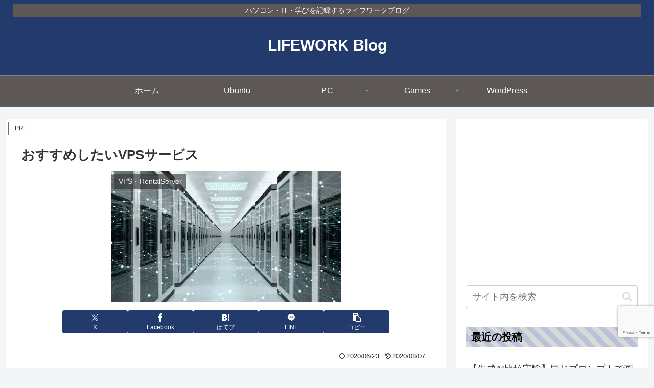

--- FILE ---
content_type: text/html; charset=utf-8
request_url: https://www.google.com/recaptcha/api2/anchor?ar=1&k=6Ld5du4qAAAAAO3nvv1MCTSUeXwonj8nsXoa1Yrz&co=aHR0cHM6Ly9saWZld29yay1ibG9nLmNvbTo0NDM.&hl=en&v=PoyoqOPhxBO7pBk68S4YbpHZ&size=invisible&anchor-ms=20000&execute-ms=30000&cb=2cema791t26
body_size: 48726
content:
<!DOCTYPE HTML><html dir="ltr" lang="en"><head><meta http-equiv="Content-Type" content="text/html; charset=UTF-8">
<meta http-equiv="X-UA-Compatible" content="IE=edge">
<title>reCAPTCHA</title>
<style type="text/css">
/* cyrillic-ext */
@font-face {
  font-family: 'Roboto';
  font-style: normal;
  font-weight: 400;
  font-stretch: 100%;
  src: url(//fonts.gstatic.com/s/roboto/v48/KFO7CnqEu92Fr1ME7kSn66aGLdTylUAMa3GUBHMdazTgWw.woff2) format('woff2');
  unicode-range: U+0460-052F, U+1C80-1C8A, U+20B4, U+2DE0-2DFF, U+A640-A69F, U+FE2E-FE2F;
}
/* cyrillic */
@font-face {
  font-family: 'Roboto';
  font-style: normal;
  font-weight: 400;
  font-stretch: 100%;
  src: url(//fonts.gstatic.com/s/roboto/v48/KFO7CnqEu92Fr1ME7kSn66aGLdTylUAMa3iUBHMdazTgWw.woff2) format('woff2');
  unicode-range: U+0301, U+0400-045F, U+0490-0491, U+04B0-04B1, U+2116;
}
/* greek-ext */
@font-face {
  font-family: 'Roboto';
  font-style: normal;
  font-weight: 400;
  font-stretch: 100%;
  src: url(//fonts.gstatic.com/s/roboto/v48/KFO7CnqEu92Fr1ME7kSn66aGLdTylUAMa3CUBHMdazTgWw.woff2) format('woff2');
  unicode-range: U+1F00-1FFF;
}
/* greek */
@font-face {
  font-family: 'Roboto';
  font-style: normal;
  font-weight: 400;
  font-stretch: 100%;
  src: url(//fonts.gstatic.com/s/roboto/v48/KFO7CnqEu92Fr1ME7kSn66aGLdTylUAMa3-UBHMdazTgWw.woff2) format('woff2');
  unicode-range: U+0370-0377, U+037A-037F, U+0384-038A, U+038C, U+038E-03A1, U+03A3-03FF;
}
/* math */
@font-face {
  font-family: 'Roboto';
  font-style: normal;
  font-weight: 400;
  font-stretch: 100%;
  src: url(//fonts.gstatic.com/s/roboto/v48/KFO7CnqEu92Fr1ME7kSn66aGLdTylUAMawCUBHMdazTgWw.woff2) format('woff2');
  unicode-range: U+0302-0303, U+0305, U+0307-0308, U+0310, U+0312, U+0315, U+031A, U+0326-0327, U+032C, U+032F-0330, U+0332-0333, U+0338, U+033A, U+0346, U+034D, U+0391-03A1, U+03A3-03A9, U+03B1-03C9, U+03D1, U+03D5-03D6, U+03F0-03F1, U+03F4-03F5, U+2016-2017, U+2034-2038, U+203C, U+2040, U+2043, U+2047, U+2050, U+2057, U+205F, U+2070-2071, U+2074-208E, U+2090-209C, U+20D0-20DC, U+20E1, U+20E5-20EF, U+2100-2112, U+2114-2115, U+2117-2121, U+2123-214F, U+2190, U+2192, U+2194-21AE, U+21B0-21E5, U+21F1-21F2, U+21F4-2211, U+2213-2214, U+2216-22FF, U+2308-230B, U+2310, U+2319, U+231C-2321, U+2336-237A, U+237C, U+2395, U+239B-23B7, U+23D0, U+23DC-23E1, U+2474-2475, U+25AF, U+25B3, U+25B7, U+25BD, U+25C1, U+25CA, U+25CC, U+25FB, U+266D-266F, U+27C0-27FF, U+2900-2AFF, U+2B0E-2B11, U+2B30-2B4C, U+2BFE, U+3030, U+FF5B, U+FF5D, U+1D400-1D7FF, U+1EE00-1EEFF;
}
/* symbols */
@font-face {
  font-family: 'Roboto';
  font-style: normal;
  font-weight: 400;
  font-stretch: 100%;
  src: url(//fonts.gstatic.com/s/roboto/v48/KFO7CnqEu92Fr1ME7kSn66aGLdTylUAMaxKUBHMdazTgWw.woff2) format('woff2');
  unicode-range: U+0001-000C, U+000E-001F, U+007F-009F, U+20DD-20E0, U+20E2-20E4, U+2150-218F, U+2190, U+2192, U+2194-2199, U+21AF, U+21E6-21F0, U+21F3, U+2218-2219, U+2299, U+22C4-22C6, U+2300-243F, U+2440-244A, U+2460-24FF, U+25A0-27BF, U+2800-28FF, U+2921-2922, U+2981, U+29BF, U+29EB, U+2B00-2BFF, U+4DC0-4DFF, U+FFF9-FFFB, U+10140-1018E, U+10190-1019C, U+101A0, U+101D0-101FD, U+102E0-102FB, U+10E60-10E7E, U+1D2C0-1D2D3, U+1D2E0-1D37F, U+1F000-1F0FF, U+1F100-1F1AD, U+1F1E6-1F1FF, U+1F30D-1F30F, U+1F315, U+1F31C, U+1F31E, U+1F320-1F32C, U+1F336, U+1F378, U+1F37D, U+1F382, U+1F393-1F39F, U+1F3A7-1F3A8, U+1F3AC-1F3AF, U+1F3C2, U+1F3C4-1F3C6, U+1F3CA-1F3CE, U+1F3D4-1F3E0, U+1F3ED, U+1F3F1-1F3F3, U+1F3F5-1F3F7, U+1F408, U+1F415, U+1F41F, U+1F426, U+1F43F, U+1F441-1F442, U+1F444, U+1F446-1F449, U+1F44C-1F44E, U+1F453, U+1F46A, U+1F47D, U+1F4A3, U+1F4B0, U+1F4B3, U+1F4B9, U+1F4BB, U+1F4BF, U+1F4C8-1F4CB, U+1F4D6, U+1F4DA, U+1F4DF, U+1F4E3-1F4E6, U+1F4EA-1F4ED, U+1F4F7, U+1F4F9-1F4FB, U+1F4FD-1F4FE, U+1F503, U+1F507-1F50B, U+1F50D, U+1F512-1F513, U+1F53E-1F54A, U+1F54F-1F5FA, U+1F610, U+1F650-1F67F, U+1F687, U+1F68D, U+1F691, U+1F694, U+1F698, U+1F6AD, U+1F6B2, U+1F6B9-1F6BA, U+1F6BC, U+1F6C6-1F6CF, U+1F6D3-1F6D7, U+1F6E0-1F6EA, U+1F6F0-1F6F3, U+1F6F7-1F6FC, U+1F700-1F7FF, U+1F800-1F80B, U+1F810-1F847, U+1F850-1F859, U+1F860-1F887, U+1F890-1F8AD, U+1F8B0-1F8BB, U+1F8C0-1F8C1, U+1F900-1F90B, U+1F93B, U+1F946, U+1F984, U+1F996, U+1F9E9, U+1FA00-1FA6F, U+1FA70-1FA7C, U+1FA80-1FA89, U+1FA8F-1FAC6, U+1FACE-1FADC, U+1FADF-1FAE9, U+1FAF0-1FAF8, U+1FB00-1FBFF;
}
/* vietnamese */
@font-face {
  font-family: 'Roboto';
  font-style: normal;
  font-weight: 400;
  font-stretch: 100%;
  src: url(//fonts.gstatic.com/s/roboto/v48/KFO7CnqEu92Fr1ME7kSn66aGLdTylUAMa3OUBHMdazTgWw.woff2) format('woff2');
  unicode-range: U+0102-0103, U+0110-0111, U+0128-0129, U+0168-0169, U+01A0-01A1, U+01AF-01B0, U+0300-0301, U+0303-0304, U+0308-0309, U+0323, U+0329, U+1EA0-1EF9, U+20AB;
}
/* latin-ext */
@font-face {
  font-family: 'Roboto';
  font-style: normal;
  font-weight: 400;
  font-stretch: 100%;
  src: url(//fonts.gstatic.com/s/roboto/v48/KFO7CnqEu92Fr1ME7kSn66aGLdTylUAMa3KUBHMdazTgWw.woff2) format('woff2');
  unicode-range: U+0100-02BA, U+02BD-02C5, U+02C7-02CC, U+02CE-02D7, U+02DD-02FF, U+0304, U+0308, U+0329, U+1D00-1DBF, U+1E00-1E9F, U+1EF2-1EFF, U+2020, U+20A0-20AB, U+20AD-20C0, U+2113, U+2C60-2C7F, U+A720-A7FF;
}
/* latin */
@font-face {
  font-family: 'Roboto';
  font-style: normal;
  font-weight: 400;
  font-stretch: 100%;
  src: url(//fonts.gstatic.com/s/roboto/v48/KFO7CnqEu92Fr1ME7kSn66aGLdTylUAMa3yUBHMdazQ.woff2) format('woff2');
  unicode-range: U+0000-00FF, U+0131, U+0152-0153, U+02BB-02BC, U+02C6, U+02DA, U+02DC, U+0304, U+0308, U+0329, U+2000-206F, U+20AC, U+2122, U+2191, U+2193, U+2212, U+2215, U+FEFF, U+FFFD;
}
/* cyrillic-ext */
@font-face {
  font-family: 'Roboto';
  font-style: normal;
  font-weight: 500;
  font-stretch: 100%;
  src: url(//fonts.gstatic.com/s/roboto/v48/KFO7CnqEu92Fr1ME7kSn66aGLdTylUAMa3GUBHMdazTgWw.woff2) format('woff2');
  unicode-range: U+0460-052F, U+1C80-1C8A, U+20B4, U+2DE0-2DFF, U+A640-A69F, U+FE2E-FE2F;
}
/* cyrillic */
@font-face {
  font-family: 'Roboto';
  font-style: normal;
  font-weight: 500;
  font-stretch: 100%;
  src: url(//fonts.gstatic.com/s/roboto/v48/KFO7CnqEu92Fr1ME7kSn66aGLdTylUAMa3iUBHMdazTgWw.woff2) format('woff2');
  unicode-range: U+0301, U+0400-045F, U+0490-0491, U+04B0-04B1, U+2116;
}
/* greek-ext */
@font-face {
  font-family: 'Roboto';
  font-style: normal;
  font-weight: 500;
  font-stretch: 100%;
  src: url(//fonts.gstatic.com/s/roboto/v48/KFO7CnqEu92Fr1ME7kSn66aGLdTylUAMa3CUBHMdazTgWw.woff2) format('woff2');
  unicode-range: U+1F00-1FFF;
}
/* greek */
@font-face {
  font-family: 'Roboto';
  font-style: normal;
  font-weight: 500;
  font-stretch: 100%;
  src: url(//fonts.gstatic.com/s/roboto/v48/KFO7CnqEu92Fr1ME7kSn66aGLdTylUAMa3-UBHMdazTgWw.woff2) format('woff2');
  unicode-range: U+0370-0377, U+037A-037F, U+0384-038A, U+038C, U+038E-03A1, U+03A3-03FF;
}
/* math */
@font-face {
  font-family: 'Roboto';
  font-style: normal;
  font-weight: 500;
  font-stretch: 100%;
  src: url(//fonts.gstatic.com/s/roboto/v48/KFO7CnqEu92Fr1ME7kSn66aGLdTylUAMawCUBHMdazTgWw.woff2) format('woff2');
  unicode-range: U+0302-0303, U+0305, U+0307-0308, U+0310, U+0312, U+0315, U+031A, U+0326-0327, U+032C, U+032F-0330, U+0332-0333, U+0338, U+033A, U+0346, U+034D, U+0391-03A1, U+03A3-03A9, U+03B1-03C9, U+03D1, U+03D5-03D6, U+03F0-03F1, U+03F4-03F5, U+2016-2017, U+2034-2038, U+203C, U+2040, U+2043, U+2047, U+2050, U+2057, U+205F, U+2070-2071, U+2074-208E, U+2090-209C, U+20D0-20DC, U+20E1, U+20E5-20EF, U+2100-2112, U+2114-2115, U+2117-2121, U+2123-214F, U+2190, U+2192, U+2194-21AE, U+21B0-21E5, U+21F1-21F2, U+21F4-2211, U+2213-2214, U+2216-22FF, U+2308-230B, U+2310, U+2319, U+231C-2321, U+2336-237A, U+237C, U+2395, U+239B-23B7, U+23D0, U+23DC-23E1, U+2474-2475, U+25AF, U+25B3, U+25B7, U+25BD, U+25C1, U+25CA, U+25CC, U+25FB, U+266D-266F, U+27C0-27FF, U+2900-2AFF, U+2B0E-2B11, U+2B30-2B4C, U+2BFE, U+3030, U+FF5B, U+FF5D, U+1D400-1D7FF, U+1EE00-1EEFF;
}
/* symbols */
@font-face {
  font-family: 'Roboto';
  font-style: normal;
  font-weight: 500;
  font-stretch: 100%;
  src: url(//fonts.gstatic.com/s/roboto/v48/KFO7CnqEu92Fr1ME7kSn66aGLdTylUAMaxKUBHMdazTgWw.woff2) format('woff2');
  unicode-range: U+0001-000C, U+000E-001F, U+007F-009F, U+20DD-20E0, U+20E2-20E4, U+2150-218F, U+2190, U+2192, U+2194-2199, U+21AF, U+21E6-21F0, U+21F3, U+2218-2219, U+2299, U+22C4-22C6, U+2300-243F, U+2440-244A, U+2460-24FF, U+25A0-27BF, U+2800-28FF, U+2921-2922, U+2981, U+29BF, U+29EB, U+2B00-2BFF, U+4DC0-4DFF, U+FFF9-FFFB, U+10140-1018E, U+10190-1019C, U+101A0, U+101D0-101FD, U+102E0-102FB, U+10E60-10E7E, U+1D2C0-1D2D3, U+1D2E0-1D37F, U+1F000-1F0FF, U+1F100-1F1AD, U+1F1E6-1F1FF, U+1F30D-1F30F, U+1F315, U+1F31C, U+1F31E, U+1F320-1F32C, U+1F336, U+1F378, U+1F37D, U+1F382, U+1F393-1F39F, U+1F3A7-1F3A8, U+1F3AC-1F3AF, U+1F3C2, U+1F3C4-1F3C6, U+1F3CA-1F3CE, U+1F3D4-1F3E0, U+1F3ED, U+1F3F1-1F3F3, U+1F3F5-1F3F7, U+1F408, U+1F415, U+1F41F, U+1F426, U+1F43F, U+1F441-1F442, U+1F444, U+1F446-1F449, U+1F44C-1F44E, U+1F453, U+1F46A, U+1F47D, U+1F4A3, U+1F4B0, U+1F4B3, U+1F4B9, U+1F4BB, U+1F4BF, U+1F4C8-1F4CB, U+1F4D6, U+1F4DA, U+1F4DF, U+1F4E3-1F4E6, U+1F4EA-1F4ED, U+1F4F7, U+1F4F9-1F4FB, U+1F4FD-1F4FE, U+1F503, U+1F507-1F50B, U+1F50D, U+1F512-1F513, U+1F53E-1F54A, U+1F54F-1F5FA, U+1F610, U+1F650-1F67F, U+1F687, U+1F68D, U+1F691, U+1F694, U+1F698, U+1F6AD, U+1F6B2, U+1F6B9-1F6BA, U+1F6BC, U+1F6C6-1F6CF, U+1F6D3-1F6D7, U+1F6E0-1F6EA, U+1F6F0-1F6F3, U+1F6F7-1F6FC, U+1F700-1F7FF, U+1F800-1F80B, U+1F810-1F847, U+1F850-1F859, U+1F860-1F887, U+1F890-1F8AD, U+1F8B0-1F8BB, U+1F8C0-1F8C1, U+1F900-1F90B, U+1F93B, U+1F946, U+1F984, U+1F996, U+1F9E9, U+1FA00-1FA6F, U+1FA70-1FA7C, U+1FA80-1FA89, U+1FA8F-1FAC6, U+1FACE-1FADC, U+1FADF-1FAE9, U+1FAF0-1FAF8, U+1FB00-1FBFF;
}
/* vietnamese */
@font-face {
  font-family: 'Roboto';
  font-style: normal;
  font-weight: 500;
  font-stretch: 100%;
  src: url(//fonts.gstatic.com/s/roboto/v48/KFO7CnqEu92Fr1ME7kSn66aGLdTylUAMa3OUBHMdazTgWw.woff2) format('woff2');
  unicode-range: U+0102-0103, U+0110-0111, U+0128-0129, U+0168-0169, U+01A0-01A1, U+01AF-01B0, U+0300-0301, U+0303-0304, U+0308-0309, U+0323, U+0329, U+1EA0-1EF9, U+20AB;
}
/* latin-ext */
@font-face {
  font-family: 'Roboto';
  font-style: normal;
  font-weight: 500;
  font-stretch: 100%;
  src: url(//fonts.gstatic.com/s/roboto/v48/KFO7CnqEu92Fr1ME7kSn66aGLdTylUAMa3KUBHMdazTgWw.woff2) format('woff2');
  unicode-range: U+0100-02BA, U+02BD-02C5, U+02C7-02CC, U+02CE-02D7, U+02DD-02FF, U+0304, U+0308, U+0329, U+1D00-1DBF, U+1E00-1E9F, U+1EF2-1EFF, U+2020, U+20A0-20AB, U+20AD-20C0, U+2113, U+2C60-2C7F, U+A720-A7FF;
}
/* latin */
@font-face {
  font-family: 'Roboto';
  font-style: normal;
  font-weight: 500;
  font-stretch: 100%;
  src: url(//fonts.gstatic.com/s/roboto/v48/KFO7CnqEu92Fr1ME7kSn66aGLdTylUAMa3yUBHMdazQ.woff2) format('woff2');
  unicode-range: U+0000-00FF, U+0131, U+0152-0153, U+02BB-02BC, U+02C6, U+02DA, U+02DC, U+0304, U+0308, U+0329, U+2000-206F, U+20AC, U+2122, U+2191, U+2193, U+2212, U+2215, U+FEFF, U+FFFD;
}
/* cyrillic-ext */
@font-face {
  font-family: 'Roboto';
  font-style: normal;
  font-weight: 900;
  font-stretch: 100%;
  src: url(//fonts.gstatic.com/s/roboto/v48/KFO7CnqEu92Fr1ME7kSn66aGLdTylUAMa3GUBHMdazTgWw.woff2) format('woff2');
  unicode-range: U+0460-052F, U+1C80-1C8A, U+20B4, U+2DE0-2DFF, U+A640-A69F, U+FE2E-FE2F;
}
/* cyrillic */
@font-face {
  font-family: 'Roboto';
  font-style: normal;
  font-weight: 900;
  font-stretch: 100%;
  src: url(//fonts.gstatic.com/s/roboto/v48/KFO7CnqEu92Fr1ME7kSn66aGLdTylUAMa3iUBHMdazTgWw.woff2) format('woff2');
  unicode-range: U+0301, U+0400-045F, U+0490-0491, U+04B0-04B1, U+2116;
}
/* greek-ext */
@font-face {
  font-family: 'Roboto';
  font-style: normal;
  font-weight: 900;
  font-stretch: 100%;
  src: url(//fonts.gstatic.com/s/roboto/v48/KFO7CnqEu92Fr1ME7kSn66aGLdTylUAMa3CUBHMdazTgWw.woff2) format('woff2');
  unicode-range: U+1F00-1FFF;
}
/* greek */
@font-face {
  font-family: 'Roboto';
  font-style: normal;
  font-weight: 900;
  font-stretch: 100%;
  src: url(//fonts.gstatic.com/s/roboto/v48/KFO7CnqEu92Fr1ME7kSn66aGLdTylUAMa3-UBHMdazTgWw.woff2) format('woff2');
  unicode-range: U+0370-0377, U+037A-037F, U+0384-038A, U+038C, U+038E-03A1, U+03A3-03FF;
}
/* math */
@font-face {
  font-family: 'Roboto';
  font-style: normal;
  font-weight: 900;
  font-stretch: 100%;
  src: url(//fonts.gstatic.com/s/roboto/v48/KFO7CnqEu92Fr1ME7kSn66aGLdTylUAMawCUBHMdazTgWw.woff2) format('woff2');
  unicode-range: U+0302-0303, U+0305, U+0307-0308, U+0310, U+0312, U+0315, U+031A, U+0326-0327, U+032C, U+032F-0330, U+0332-0333, U+0338, U+033A, U+0346, U+034D, U+0391-03A1, U+03A3-03A9, U+03B1-03C9, U+03D1, U+03D5-03D6, U+03F0-03F1, U+03F4-03F5, U+2016-2017, U+2034-2038, U+203C, U+2040, U+2043, U+2047, U+2050, U+2057, U+205F, U+2070-2071, U+2074-208E, U+2090-209C, U+20D0-20DC, U+20E1, U+20E5-20EF, U+2100-2112, U+2114-2115, U+2117-2121, U+2123-214F, U+2190, U+2192, U+2194-21AE, U+21B0-21E5, U+21F1-21F2, U+21F4-2211, U+2213-2214, U+2216-22FF, U+2308-230B, U+2310, U+2319, U+231C-2321, U+2336-237A, U+237C, U+2395, U+239B-23B7, U+23D0, U+23DC-23E1, U+2474-2475, U+25AF, U+25B3, U+25B7, U+25BD, U+25C1, U+25CA, U+25CC, U+25FB, U+266D-266F, U+27C0-27FF, U+2900-2AFF, U+2B0E-2B11, U+2B30-2B4C, U+2BFE, U+3030, U+FF5B, U+FF5D, U+1D400-1D7FF, U+1EE00-1EEFF;
}
/* symbols */
@font-face {
  font-family: 'Roboto';
  font-style: normal;
  font-weight: 900;
  font-stretch: 100%;
  src: url(//fonts.gstatic.com/s/roboto/v48/KFO7CnqEu92Fr1ME7kSn66aGLdTylUAMaxKUBHMdazTgWw.woff2) format('woff2');
  unicode-range: U+0001-000C, U+000E-001F, U+007F-009F, U+20DD-20E0, U+20E2-20E4, U+2150-218F, U+2190, U+2192, U+2194-2199, U+21AF, U+21E6-21F0, U+21F3, U+2218-2219, U+2299, U+22C4-22C6, U+2300-243F, U+2440-244A, U+2460-24FF, U+25A0-27BF, U+2800-28FF, U+2921-2922, U+2981, U+29BF, U+29EB, U+2B00-2BFF, U+4DC0-4DFF, U+FFF9-FFFB, U+10140-1018E, U+10190-1019C, U+101A0, U+101D0-101FD, U+102E0-102FB, U+10E60-10E7E, U+1D2C0-1D2D3, U+1D2E0-1D37F, U+1F000-1F0FF, U+1F100-1F1AD, U+1F1E6-1F1FF, U+1F30D-1F30F, U+1F315, U+1F31C, U+1F31E, U+1F320-1F32C, U+1F336, U+1F378, U+1F37D, U+1F382, U+1F393-1F39F, U+1F3A7-1F3A8, U+1F3AC-1F3AF, U+1F3C2, U+1F3C4-1F3C6, U+1F3CA-1F3CE, U+1F3D4-1F3E0, U+1F3ED, U+1F3F1-1F3F3, U+1F3F5-1F3F7, U+1F408, U+1F415, U+1F41F, U+1F426, U+1F43F, U+1F441-1F442, U+1F444, U+1F446-1F449, U+1F44C-1F44E, U+1F453, U+1F46A, U+1F47D, U+1F4A3, U+1F4B0, U+1F4B3, U+1F4B9, U+1F4BB, U+1F4BF, U+1F4C8-1F4CB, U+1F4D6, U+1F4DA, U+1F4DF, U+1F4E3-1F4E6, U+1F4EA-1F4ED, U+1F4F7, U+1F4F9-1F4FB, U+1F4FD-1F4FE, U+1F503, U+1F507-1F50B, U+1F50D, U+1F512-1F513, U+1F53E-1F54A, U+1F54F-1F5FA, U+1F610, U+1F650-1F67F, U+1F687, U+1F68D, U+1F691, U+1F694, U+1F698, U+1F6AD, U+1F6B2, U+1F6B9-1F6BA, U+1F6BC, U+1F6C6-1F6CF, U+1F6D3-1F6D7, U+1F6E0-1F6EA, U+1F6F0-1F6F3, U+1F6F7-1F6FC, U+1F700-1F7FF, U+1F800-1F80B, U+1F810-1F847, U+1F850-1F859, U+1F860-1F887, U+1F890-1F8AD, U+1F8B0-1F8BB, U+1F8C0-1F8C1, U+1F900-1F90B, U+1F93B, U+1F946, U+1F984, U+1F996, U+1F9E9, U+1FA00-1FA6F, U+1FA70-1FA7C, U+1FA80-1FA89, U+1FA8F-1FAC6, U+1FACE-1FADC, U+1FADF-1FAE9, U+1FAF0-1FAF8, U+1FB00-1FBFF;
}
/* vietnamese */
@font-face {
  font-family: 'Roboto';
  font-style: normal;
  font-weight: 900;
  font-stretch: 100%;
  src: url(//fonts.gstatic.com/s/roboto/v48/KFO7CnqEu92Fr1ME7kSn66aGLdTylUAMa3OUBHMdazTgWw.woff2) format('woff2');
  unicode-range: U+0102-0103, U+0110-0111, U+0128-0129, U+0168-0169, U+01A0-01A1, U+01AF-01B0, U+0300-0301, U+0303-0304, U+0308-0309, U+0323, U+0329, U+1EA0-1EF9, U+20AB;
}
/* latin-ext */
@font-face {
  font-family: 'Roboto';
  font-style: normal;
  font-weight: 900;
  font-stretch: 100%;
  src: url(//fonts.gstatic.com/s/roboto/v48/KFO7CnqEu92Fr1ME7kSn66aGLdTylUAMa3KUBHMdazTgWw.woff2) format('woff2');
  unicode-range: U+0100-02BA, U+02BD-02C5, U+02C7-02CC, U+02CE-02D7, U+02DD-02FF, U+0304, U+0308, U+0329, U+1D00-1DBF, U+1E00-1E9F, U+1EF2-1EFF, U+2020, U+20A0-20AB, U+20AD-20C0, U+2113, U+2C60-2C7F, U+A720-A7FF;
}
/* latin */
@font-face {
  font-family: 'Roboto';
  font-style: normal;
  font-weight: 900;
  font-stretch: 100%;
  src: url(//fonts.gstatic.com/s/roboto/v48/KFO7CnqEu92Fr1ME7kSn66aGLdTylUAMa3yUBHMdazQ.woff2) format('woff2');
  unicode-range: U+0000-00FF, U+0131, U+0152-0153, U+02BB-02BC, U+02C6, U+02DA, U+02DC, U+0304, U+0308, U+0329, U+2000-206F, U+20AC, U+2122, U+2191, U+2193, U+2212, U+2215, U+FEFF, U+FFFD;
}

</style>
<link rel="stylesheet" type="text/css" href="https://www.gstatic.com/recaptcha/releases/PoyoqOPhxBO7pBk68S4YbpHZ/styles__ltr.css">
<script nonce="Z0T_rBatDtE7L8BZvb46NA" type="text/javascript">window['__recaptcha_api'] = 'https://www.google.com/recaptcha/api2/';</script>
<script type="text/javascript" src="https://www.gstatic.com/recaptcha/releases/PoyoqOPhxBO7pBk68S4YbpHZ/recaptcha__en.js" nonce="Z0T_rBatDtE7L8BZvb46NA">
      
    </script></head>
<body><div id="rc-anchor-alert" class="rc-anchor-alert"></div>
<input type="hidden" id="recaptcha-token" value="[base64]">
<script type="text/javascript" nonce="Z0T_rBatDtE7L8BZvb46NA">
      recaptcha.anchor.Main.init("[\x22ainput\x22,[\x22bgdata\x22,\x22\x22,\[base64]/[base64]/bmV3IFpbdF0obVswXSk6Sz09Mj9uZXcgWlt0XShtWzBdLG1bMV0pOks9PTM/bmV3IFpbdF0obVswXSxtWzFdLG1bMl0pOks9PTQ/[base64]/[base64]/[base64]/[base64]/[base64]/[base64]/[base64]/[base64]/[base64]/[base64]/[base64]/[base64]/[base64]/[base64]\\u003d\\u003d\x22,\[base64]\\u003d\x22,\x22w5jCjsKVwp7DqMOGwqTDvsKXwrMVw4RZc8KJw7HChQ0VVkgmw5EwTMKiwoDCgsKOw45vwrPChcOOccOAwrTCh8OAR0XDlMKYwqscw4Aow4Z/UG4Ywo9tI38IDMKhZX/DrkQvD1QVw5jDv8O7bcOrecOWw70Iw7Fcw7LCt8KdwqPCqcKAJQ7DrFrDuTtSdzbCqMO5wrs2Yi1aw6PCvkdRwo/CncKxIMOiwpILwoNJwoZOwptzwpvDgkfCj1PDkR/DqBTCrxtEFcOdB8KtSlvDoBzDkBgsEMKEwrXCksKbw5YLZMOCBcORwrXCh8K0NkXDjsO9wqQ7wq5Ww4DCvMOnR1LCh8KfGcOow4LCpcK5wroEwoIGGSXDk8KwZVjCty3CsUYGVlh8Q8Oew7XCpGpjKFvDmcKMEcOaDsOPCDYIW1o9Mh/CkGTDrMKew4zCjcKawqV7w7XDlQvCuQ/ChSXCs8OCw4/CksOiwrEPwoc+Kx97cFpgw4rDmU/DtSzCkyrCs8KNIi5AdkpnwqY7wrVaY8Kow4ZwX2rCkcKxw7rClsKCYcOlacKaw6HCt8KqwoXDgzrCucOPw57DtMKKG2YPwpDCtsO9wpzDnDRow4rDt8KFw5DCvRkQw60iGMK3XzDCssKnw5EoRcO7LWbDsm90GmhpaMKFw6BcIzDDiXbCkx9uIF1dcSrDiMOiwoLCoX/CuDcyZQlFwrwsNHItwqPCosKfwrlIw5NFw6rDmsKDwqs4w4sWwqDDkxvCkwTCnsKIwpXDpCHCnkfDtMOFwpMQwqtZwpFSHMOUwp3Dnz8UVcKIw6QAfcOsAsO1YsKfYhF/E8KTFMONY2k6Rldzw5xkw7/DjGg3Y8KPG0wGwoZuNlXCjwfDpsOOwowywrDCi8KWwp/Ds1vDnFo1wrgpf8O9w7J1w6fDlMOnF8KVw7XCjSwaw783DsKSw6EvXGAdw6DDtMKZDMO7w6AEThnCmcO6ZsKOw6zCvMOrw41/FsOHwo/[base64]/PCcawoRBwpg3bzZzwp7Dm8OYwoEawp1BEAvDg8OdJAXDpsKJMsOTwq/DtCgBY8KgwrNPwos+w5RkwpoFNEHDrgzDlcK7F8OWw5wefcK6wrDCgMO+wpo1wq43TiAawqPDksOmCB9DUAPCj8Ocw7o1w7oiRXUjw6LCmMOSwq7DgVzDnMOKwrs3I8O5fGZzDhlkw4DDpEnCnMOufMOAwpYHw6V+w7dIcG/[base64]/wpHCiGjDtkMJfMOPw43Ck8KtwrjChsKLw7PCncOxXMK3woPDs37DhxjDicOybcKDOcK+FhFJw7/[base64]/YsKRw4bDuArDiMO9wp/CmMOpGBrCnTQOcsOKHQHCtcOIEMOFZH3CksOVd8OzL8K/wpfDoy4ow5oYwrvDmsOUwoNbXijDpMO3w4ouHT5mw7lAN8OWECHDncODdHxPw43ChFI6CcOvUUHDqMO8w47CvCrCtmfCjsOzw5LCsWIxZ8KOQG7CqGLDtsK6w7VdwpPDnsO0wp0lOHPDig4KwoArMMOFRlxdd8Kzwpx6TcOVwr/DlMOzHXXClMKaw6vCnTPDisKcw7rDucK4wq8lwpxEZn5ow73CoiZlfMKSw7LCv8KJa8OewoXDtsO7woFgXnJONMKdFsKzwq8+AsOnEMOHLMO2w6fDiXDCrVrDnMK/woXCs8K7wqVRQsO4wqLDgnE6Lg/DgTgww7MfwpsGwq3CqGjCncOyw6/Dnw53worCqcOTIwnCqMOhw7lywo/[base64]/CqcKTPEXDqMOuazFKw5V4I0DDjMOVC8O/wrXDgsKlw6TDoyEmw5nCpMKewqYKwrvCmRPCrcO9wr7Cp8K2woIWNBvCsFdxesODVMKbXsK3FMOSbcOew5hOLgrCpsKsccKHVyt2LcKew6YPw4DCkMKwwqNhwo3DssOlwq/DlUx2RjtzTz5pLi3Dv8O9w5zCsMOoUCEBUBfCpcKwH0Juw45XbGJnw6YJCSxwDMKkw6/CsCUocsOkQsKAZsO8w7Zqw7HDrz9rw4bCrMOWRsKIF8KRLcO8wo4iXTvDmUXCgcK7csO5ECnDuHcKBC0iwpQEwq7DtMK7w79xdcOWwrNwwoLChVJrwpjCvgLDgcO/IQZtwrlwKWppwqnDkFXDi8K7esKIFgF0ccOvwrrDhx3CrsKFWcOVwpvCu1fCv0UjNcKJLW7CkMK3wogTwq7DhzHDg0t2w5NgfjbDpMKsGMOhw7vDvzNyaHV7Y8KcUsK2ID/[base64]/DqsOPHsOMw4jDnsOMd8K4DsKmZcOiNyvDqVTDmTtvw7jCuC4EEFTCi8OzBsOhw6FOwqkxVsOjwpjDt8K/ODLCpyslw7jDsjPCgnYgwrAHw4XCm0oTYgogw6/[base64]/Cp1I4esK0SSzDqcKgw7XClifCmwHChsOnesOJU8KzwqRbwqPClkluBW5iw6l8w41wC0FFV1hSw6cSw6xyw5LDhFYOWm/CicKvw7xsw5YEwrzCocKxwrnDjMK/SsOTVhp1w6MAwpA+w6Arw68EwovDlDfCvVTDiMOSw4FPDWZ8wozDv8K4fsOFWiE6wr8XAg0TRcOOYhwVeMOUOMK+w7fDl8KLfDjCiMKrWxJDSidPw7LCjC3DnFvDoQMuUsKoeXTCuGhca8KjOMOLM8Oqw4TCnsKzLGonw4bDl8OOw5stbR9PcmLCjzBBw4/CnsKNf17Cij9nKhrDt3jDkMKZIyxaKxLDtEt2w5QmwrjCnMOfwrHDtHjCp8K2FcOiw7fCszp8wpTDrFfCukcedH/DhyRXwo8zGMOPw4Mgwop9wq0Gw4E2w6oXPcKdw6cyw77DviMhNwrCkMKwacOTD8Ojw4g9FcO0TS/CjB8Uw6zCkCnDlU56wrUbw7QFJDs7Fg7DpBLDmMOuMsOrcTvDv8K0w6VpCzhlw7HCmMKyWQTDqil/w6jDucKGwpHDnMKTdsOQTkU9GjtnwoJfwo9sw5Qqw5TCiWDCoF/DuDcuwp3Ds0h7w4JQVA8Bw7PDiG3DhcKXFW1bZVDCkjHCs8KaJ1LCpsOfw5wYCxBcwroXdMO1IsKBw5MLw649acK3SsOAwrsDw6/CrULDmcO9wogVE8Osw5J4PTPCr3MdC8KobMKHKsKaT8OoWkzDonvDoQvDjT7CsBbDrcK2w4YWw6ULwoPCqcKPwrrCr1NawpcWPMOOwqrDrMKbwrHCnioDYMKtWMKUw4VpECfDhcKbwqpKJMOPWsOpCxbDgcKbw4JOLmJzWwvCmCvDi8KAGD7Cp31mw5/DkiHDtBDDkcK8NUbDo27CgcOvZWY4wqsEw7U9ZsKWeVFkwrzCinXCocOZFV3ChAnCvjpnw6rDqkrCisKgwrbCpzYcQcO/[base64]/K8OywqoIw7TDnkvDpiLDglXCtXhDaMO+YynDqnxnw7fDul4/w61Hw5lpbFzCmsO5UcK4U8KEC8OnZsK3McKBdBgPLcKYd8KzRGtGwqvCnTfCpyrDmwXCjRPDmXNFwqEJP8OSUyMPwrTDixNQIG/Ch18UwojDmnjDjMKww4PCukgUw4PDuwEKwprCl8OtwozCtsKEH0PCpcKFFxcuwoEPwo9JwqPDikzCgTrDhn5qfMKlw4xQbcKmwoAVeHvDqMOMDgRYbsKow47Dp0fCnjYRFlN5w4/Cq8O0PMKdw4RWwqkFwpAdw4g/eMKyw4XCqMOxLDHCscO4wrnCvMK6AUHCisOWwoPCtlbCkUDDv8OZbyIJfsKtw4pAw6nDjFzDvsOOFMKPbB/DoGnCnsKrPcOxJW0Qw4A/asORwowvE8OhGBAKwqnCt8KWwp5zwqY8a0rDhEMew7nDs8KlwobCpcKhwq9bNgXCmMK6FHENwqjDrsKWMTAKDMOJwpLCgjfDksOLQHInwrbCocO6CsOkUkjCvsO2w4nDpcKSw43Djktmw6FQZDFUw61HfFErWVvDp8O2YU3Dv1HDgWfCl8OGGm/[base64]/CoMKMwpLDtsKpO2bCksORLmEbw487LCDCv8OUwrzCtsKIEnd9wr8uw5/CkgJJw5M/KRjDlAE6wp3ChXzCgRTDtcKZHSbDo8O/w7vDlsKbw7R1HAgjwrINOcKvMMOcLV/[base64]/bj/DvMO6ccKGZMOwMsOfwq/[base64]/Dhy8FDcOFwqzCvAgzw4bDmcKMw6k/AMKVw67Dj8OCFcOuw5fDlSfClTYHfsKewp9/[base64]/Do8KjwrpzwpcEw6Usw5fDhEZow58Sw73DjcOPwpvCuwDCuETCoSvDqxzDs8O5wqrDl8KXwqRxIypnOk10VWfChRrDhsOzw63DrcKkT8KGw5tXGjPCvWAqdQXDhHVGV8OwacKuPjTDjHvDrCjDg3TDiyrCncOSCCR2w73DssOBeErCg8K2QMOewr1+wrDDlcOjwp/ChcOvw5nDo8OWMcKOWlHCrsKaa1RKw6PDjQTCsMK+BMKWwo1YwpLCjcOkw6A8woPCo0I5HMOPw7gBLU5iS0s9F1I2QsKPw7FbaVrDgRrCtFZiGXzDh8OMw71qW35/wowCGhl7LhNcw6JnwopSwogYw6XCggTDjm/CjBPCpR7Dk0J7IjUXJFrCtCsmPsO1wrHDslrCqcKOXMOTAcO/w6jDqsObNsK8wqREw4HDrXnCvcKDJWMhCiUbwpU0BCApw5sfwrNeM8KBNcOnwpU6HGbClwvDv33ChcOHw6B4UTljwrTDj8K1NcKhJ8K5w4nCusKgUFl0NzHCs1jCu8KlBMOmccK1FmjCpsKnVsObSMKfL8OLw4TDjGHDg1QPdMOgwrHClDHDhAo8wo/[base64]/[base64]/[base64]/DnsK9HGVcw4MtMhfDjGPDtsOJI8KRwrPDgRfDhMOhw5NUw4cbwqNOwrdow6/Ckwt9w5otaCIkwpvDqcK6wqDCjcKgwofDvcKpw50cQUchTcK4w6oXampFHDpAFl3Dj8KPw5I0IsKOw6wFQsKxQELCsxvDtsKlwqfDoAYEw6/CpRBSBsOJw5jDh0Z/[base64]/[base64]/[base64]/Ck0DDun4zw53CrjkPwqTCsjlFOBjDscKOw6Y9wpN4OCTCr2N5wo3CvFY7DG/[base64]/ChsK+Ph7CksKnHcKxw7jDvhZLBxg2woY/GsObwpzDmW59U8KaaDbDncOowqRHw50RM8OVJSTDoj7CpiI1w78LwpDDpMOCw6XCgyEHAgctRcOANsK8AMOVwr/ChixSw7zDm8Oqez9gYsO6esOuwqDDk8OANhfDh8KQw7c+w74KGC3CscKLPhnCgmYTw6XCjMKxLsKvwrbCpWkmw7DDt8KcGsOrJMOowrQJFDrChVcJNEACwqfDrndGO8KNw5TCjznDj8ORw7I6CRvCj2LChMObwplQCkRawqISbD3CjT/CvsOtUw4CwqjDrAk/SVMaaW4XaTDDhxRNw54/w7RsNcKYw7ArV8OZV8O+wrlHw7d0ZjVrwr/DlVo5wpZ/[base64]/CuVTCl04Qw4YHKMKGw7IZwp9MRcK0wqHCgAnCqSYfwoPDqcKpHyzDrcONw6ovAsKLJz/Dr2rDk8O5w4fDvg/[base64]/CoHN8bsOew7PCok5tNEvCs2BDw4TCrmBHw7bDo8OYYDd6XR3CkSTCvRRKbzFIwod2wockEsO2w6/ChMKySnctwp5cWBTDisOhwrkfw7xdwqbCvi3CqsKKJkPCjBNZRcO7Pw7DmTAgZMK9w4x5MHhVXsO9wrlHK8KCOcK/M3tGF0/[base64]/RcOLW8OHZkhGw5Vhw5/[base64]/ecORw4/CkWUDXMO/w5jCmsKSEEnDim8JBMOBAUZ1w5XDgMOgQETCoFoPTMOfwoltbEZBUSrDtsKaw4B1QcOLL1DCrw7CocKOw6VtwpYywobDg0fDslIdwqDCqMOiw6B2JMK0f8OTAhDChMKTE243wpwVOQsHXUbCs8K1wrcXYVJCT8OzwoDCpmjDvsOaw45Ew5F6worDi8KpDlwWQsOsJh/Cpz/DhsOYwrJTK3PCkMKaVWXDtsKTwrlMw6VYwq1hLi7Dm8O2MsKWecK8RnBZwpfDj3B9az/ChUkkCsK5CVBWwrfCt8KtMVrDjMK4G8KFw4XDssOgE8O5wqUcw5vDssKhA8Kcw4/CtMK4H8K8PXzCpjnCoTgVecKYw73DjMOUw6xow5wyM8K0w61jJhbDsB9mE8OZGcK5dQIVw7hDQMO3GMKbwoXCjMKGwrVcRBjDq8OWwozCg0bDoBLDu8OMJ8Kkwq7DqGzDiW/[base64]/wp5ww57DvD/[base64]/QVbDjV7Ct19BBCYFwq8tRcONccKaw6vDvlLDlDbDtQdPc3gBw6c/AsKvw7hFw5wPeH5yHcOrfVjCncOPcF0EwpLDgWbCv37DkDzCkE9yR30Lw6BKw7/Dnn3CpWLDhMK1wrwLwrPCqEMuNgVHwpzCr1slDh5IRzvCnMOrw7g9wpU9w6w+PMOQIsKRwoQhwocvB13CrsOyw5Zvw7/CnCkzwp4LVsKaw7jCh8KzW8KzFGHDgcKOwo3DqAolQ2AWwp4lH8K3H8KfaCnCk8OPwrXDu8O8H8KmE3okF2MZwpbCkwFBw4PCp3HCs1QqwoXCocKVw7rDmBrCksODKndVJsKNw73Dqmd/wpnCoMOUwqHDusK8LhHCkztcMwcfcirDuSnCp2XCjgUgwokswrvDqcK4Gxo8w7fDiMKIw7E0BwrDs8K9DMKxQMOJPMOkwqJFLB4iw5xIwrDCmgXDvsOaRcKgwrbCqcKZw53DvFN1Lmgow4FwCMK7w54CKQ/DgB3Cl8OLw5fCocK5w5zDgsOjN2TDn8K3wr3CiVrCuMO4AmrCm8ODwqrDtn7Cvjwpwrcyw6bDrsO0QFYHACTClcKYwpnDicKtF8OYcsOhJsKYf8KcG8O/UFvCiw0CZsKwwojDqcKiwpvCtmA3CMKVw4HDscO4elIkworCmcKxI1bCrnceVCPCjj4ENsOEf23Dvw0sWn7CgsKGBDzCtkFOwod1G8K/bsKkw5bDs8O0wrxowq/CtxTCpsKbwr/Cq2Fvw5zCtMKcwps5wrF/AcOyw5MDJsO7UjwBw5bCv8Kzw7plwrc1woLCvMKLbcObNMORR8KUHMKDwoQBNErClnXDicOaw6EVS8O+IsOOBzXDj8KMwrwKw4jCtTbDtVPCtsK7w6MKw6YMHcOPw4fDnMOZXMK/QsO/w7HDiFQAwp9AFxgXwpExwrFTwoZ3SXosw6vCtQIpVcORwq94w6LDlCXCsStodXvDuGPClMOIwq58w5bCmA7DksKgw7rCl8ORGy8DwojCucO3dMOjw5rDlT/DlXTCssKxw6nDq8KPFD/Dr23CuQPDhcK+OsO8eWxqUHcuwoPCiCdAw5DDssO9RcONw4fDsm9Awr9Tf8KXwpAfMBBTAjbCvX3DhkVxXMK+w652XMOcwrgCYGLCjTQDw6PDtMKoAcOaXsOIIcKwwqvCocO/wrxVwr9CesO9VE/DgkNGw5bDjwjDsiomw4xeHMOZw5VMwpbDucO4wo5wWz4qwrTCrMOKS3zCocKxbcK/w4QEwoUcNsO+OMOWf8KLw4wsb8OuFTXCiE4aRUt7w6vDiWMPwobDhsK4YcKlRcOvwrfDnMOALm/[base64]/[base64]/[base64]/DjMKiwqAiUl12BTQ7wpvCoF86wqkvaETCoSPDvsKJb8KCw4zDsSx9Tn/CgFXDqk3DjsOjNsK5wqLDrS3CtijDm8O2YkFlXMOYJ8KZeXo/EEBQwq7DvFhPw4/[base64]/wpUcwrbCvQrDoMKnHWAWHcKRPAYAw5M5bU98K2IzNjUZScOkFcOEd8KJJiXCmFfDpW0Zw7crdjJ3w6zDtsK0wo7DmsOsYF7DjDd6wrJnw6JGfMKUdmDCr3UtZsKrWsK/w7rCocK2TGwSGcOFNB5mw73CiAQCKXkKPnRMS3EcT8K6asOVwqQRG8OqDMOHIsKUAMO4GsKZOsK4FMOaw60Owqs0ScO2w6EZRRQ9P1x7NsOFYytqPFVpwqfDssOiw4tWw7hhw4kowqh4LwJecn7DkcKvw6A4WlnDk8OgU8O+w67DgMKpT8K+RDvDv0nCrS1zwoLCnsO/WCvClsOSSsKdwo5sw4zDjzkwwpkEK38kwqPDpG7Cl8O9H8KIw4PDhsKSw4TCiDXCmsKHeMKqw6cHwrPCkMOQw6bCnsOwMMK5XXcuasK/B3XCtDzDksK1EcOhwrHDicK8KAEuwonDosOLwrEwwqfCqQTDnsO+w6zDtcKOw7jCo8Oow40kBnhPeBnCrGcCwrxzwolXCAFuP17CgcO+wpTClSDCuMO6YFDCnRDCosOjHcKQVj/CrcOhFcObwrpRIkVfRMK+wrJSw5zCqTsqwq/CoMKjB8KcwqkGw6EZMcOXKhfClsK4fsKuOSAwwpfCocOvMcKFw7I8w5pnch1Hw4XDpzZZK8KHJ8KNb28gw6Miw6rCiMK9H8O2w5txC8OlMMKEfjt6wonCm8KfG8KPM8KJVMO0RMOcecKtGWIYZMKSwqYHw5LDncKbw6RrBRzCqsKLw47CpDdNSBIww5XCsGUzw7nCq2/[base64]/DqsOmc8K/[base64]/[base64]/DlsOLw41AUMK1PsO6wql4wr5Jwqo9DFVrwqTDl8K0wpTCm3NNw4DDtlU/LB58AMOewoTCsUPCgW0rw7TDhDETS3goBsOrMV7Ck8KCwr3DpsKHbWHCpWNMGsKYw5wud0nCncKUwqxvIHdtasOfw4bDvgjCtsOtwqEvJhDCiGYLw7ZYwpFoP8ODKTrDt1rDk8OHwrA+w4NZKkjDt8KsRzTDv8Ogw4nClMKLTxBJD8Kkwq/DjmEud34OwoEyKzXDnVfCqHZFX8OGw70Ew5/ChC/DsVbCnxnDlxrDlhXCtMKNT8KpODtFw45YASYjwpEgw4YzJ8K3HDc3VXszIR8pwqjCjXLDjgrCg8KAw6AhwqUDw5fDhMKDw7RXS8OJwqPDk8OLDj/[base64]/wo4yw5I2IMOYFhrDpXfDusOuw5s7w4YQwr4dwos1LB0AI8OqAMKrwpNaOFjDjjHChsOmTH8QVsKWFTJaw7osw6HCjMOiwpLCi8KmGsOWfMOPUWvDnsKUAsKGw4nCqcOCL8O0wr3CoXjDty/DowDDiRU0J8KSAsO6f2PDnMKEPFozw6LCuSDCvEwkwqDDgsK4w6Yuw6rCtsOSV8K6PMKYMsKcw612Hn/CtywbQivClsOEWCcCG8K9wo0+wpkbcMKhw7gWw7QPw6RjU8KhCMKmw5c6ZQZuwo0xwpvCp8KsRMODcUDCssKOw6BVw4fDv8K5RMO/w4vDrcOXwrQAwq/DtsKjCk/Ct181wpDDmMOMZmxtLMONBFLDgcOewqhjw47DncOdwo1KwqnDunRZw7Buwr8dwqoUbh7DjWnCrULCmVHCnMO7eU3CrEkRYMKGD2PCgMOdwpcyDARCSXdaDMOrw77CscKiO1rDrCI3LWoSUlfCnwZffgYxGgsgFcKkYEDDq8OHP8K8w6XDscO/IVU8EBDCtsOqQ8K4w53DrkvDnkPDm8OXw5fCrh9dX8KBw73DnX/Cgl/CqsKqwoHDh8OFdmovPm3Cr341aTN4NcOjwrzClyxMT2YhTQfCjcKRS8OlQMO6MMKqB8OSwrIEGinDk8O6L3HDk8Kww4QmG8OEw6l2wp3CqzJiw6/[base64]/w7TCh1lbw7Qcw4/DpSMIwpYBw5fCncKGUXzDkB9sX8O3CcK7wqDCtMOQRhQAcsOdw4zCji/DrcKuw5HDnsOJUsKeMRMwaSwbw4DCjnlMw4PDh8OMwqx/wr41woTCqCDCucOjc8KHwo1SWxEGAsOywo4Ew6zCp8KgwpVuU8OqKMOZQDHDnMKiwqvCgSvDucKOI8OtWsO5Ul5jXUEvwpxKw4xrw5TDtQPCnDEoCsOCTDbDtmg/W8Ohw5PDi21EwpLCpDVIRE7CkXXDmStPw6x6L8OIdjoow4kCUxRrwrnDqAHDmsOMw4RsIMOGCcOUHMKjw4UMC8KZwq/DmMOwZ8Kww6fCtcOZLnvDrcKrw7k5JULCvRfDpB4zT8O8XWUJw5rCtkHCsMO+EkjDl1tkwpNVwqrCusKqw4bClcKRTg/Cg3rCpMKIw6rCvMOzPsOcw6UNwrTCosK7KlMrUmEfCcKOwovCjGvDg3nCvDsvwqAlwpPCisKiKcONAQPDlHEMJcOFwrTCsAZUZG0/[base64]/DnMKyL3/DkhcqwojCsWvCr0PChsKsw74JFsKcV8KYGVnCmQcKw4jCm8O5wptcw6bDlsKJwpHDs0EJCsOOwqHCjMK1w6l9H8OMDWzClcK/JX/CicKIVsOlQHdWByFOw7JjQE4CEcK+ZMKxwqXCpcKTw5lWf8K7R8OjIBYBAsK0w77Dj0vDj3/CuFnCrlReRcK6UsKMwoN8w5N6w65yAAHDhMKoe1HCnsO2WsO+wp5tw75pWsOSw4fCtMKNwofDugfDp8K0w6DCh8KlWkHCviw5WMONw4zDlMKQwp5yVTA3OjnClil7wqjCrEIkw7HCq8Ohw6PCt8KYwq7Dm3nCqsO5w6HCuzHCvl/[base64]/Dg8Krw5jClRg4CsOew4gBVgLCr8KSF3A3w6MuAcKFbSFnQMOYwp1pfsKPw4vDkVrCsMKgwoB2w455JMKDw6MsaS4jYhtTw6hhYQXDvFEGw5rDlMKXV34JU8KqIcKOMwoRwoTCqFw/aDRtW8KpwpLDqDYEwot6w6ZLBUvDrnjClsKELMKCwoDDnsKdwr/[base64]/DkMK+ayPDs0ENecO7wprCqcOjw4PDiMOlw41Lw4rDg8KUw4JLw4zDu8Odw53Dp8KwBUs/[base64]/DoMKgCWnCl8OLwqg2wrw+w6Z1EcODQGJ0JcOZSMKOB8OVLQ/CtmQQw5HCm3QVw5Zhwpg/[base64]/CqsKNfXPCmcKPwoYDCXTDiELCksKHw7bCiyEpwoPCtDzClMKyw7JVwplEw6jClD9dK8KPw5XDq3oFOsOHL8KNegrDmMKCUy/CqcK3wrUowpoKFTfCvMONwpV7V8OBwqgCT8OtS8KzOsKsczYCw44bwoNdw6LDh3rDsQrCv8OAw4vCvMK+NcKQw5LCuxDDj8OdXsODYVwbCi44C8KGwqXCrCMGw7PCpGrCrBfCri5dwp7CvsK6w4dga3UJworCvk/[base64]/CmkAsw7ZTw6HCtCHCo8O2w77CgsOlBMOjKcOGBsO6DcK1w6tQSsOxw4nCn0lOVMOaE8OTYcORFcOMBxnChsKbwqc4fCnCjjzDu8OHw4/[base64]/[base64]/DrcO5w5h4w440w5TDu37Dq0tyw5w5KB3DkTxQL8OHwrfDpmcfw6/CssOWQFgOw53CsMO/w4PDtcOKVD5vwpEQwo7CljIlfizDkwXCn8KUwqnCtyhjIsKCWcOxwobDiEXCjHfCj8KXDUYow7JkC03DhcKRVcOkw5TCt0zCvcO4w78jR3p/w4PCgcOwwrgTw5rDmUfDmyrDhWELw6zCq8Kmw5rDk8KQw4TCujdcw5EaO8KDcVvDoiDCoBtYwqUmJCY5EsKhw4pPRFRDaXbCjyvCusKKAcOMREDCpDQJw7JbwrfCrRRwwoFMd0PDmMKTwqFSwqbCkcOGPQM/woPDrcKfw7hBKMO/wqhvw5/Dp8Oyw6gmw55xw4PChMOVLwLDjxrCr8OjR18Uwr0TJnbDkMKCLcK9w4l4wohFw5/DtcOAw6URwpTCjsOew4/CpEp0bxfChMOQwpfDoFJsw7Z/wqTCi3MlwrDCmXrCtcKkwqpfw7nDrsKqwpMqYsOiI8OVwojDqsKRwolxWVwlw48cw4/DsDnClhgkXicWNy/CgsOSdMOmw7p/VMKUZsKwE29TP8OFcxANwps/[base64]/DoDIpV2bDnEvCgVEhTFvDgCMdwq/CqBRaQsO6XGRlQMOcwo/DssONwrHDoFkdHMKnC8OsFcOiw7EXa8KAMMKxwovDv2TCk8KPwrlIwrXDtgw3VifCkMKOwrknRCMPwodaw5V7EcOKw6DCm0wqw5AgPiTDvsKow551w73DpcOEcMKPVnVCDDYjS8OEwp7DlMK6UTU/[base64]/CkQjCpn05TVPDpMOfUwrCvynCtsKYKDfCrcKew4PCg8KuAG1QLiFqBsK7wpE8WyXDm3dfw63Cm0F8w7Fywr/DvsOmMsOaw7LDisK2HlXCusOmQ8KywodlwqXDi8KuSDvDgVM0w77Dp3IGY8O2Q2BHw6jChcKrw6HDrMKjX2zDomx4dsK8FMOpYsOmw4Q/[base64]/LXpfHEQBwqHCgMKbw6LDksKNwoJsw509RzcdwrxGTE7CnsOMw7bCnsKWwr3DtlrDqE10woLCtsOIJcKVbFXDmXzDv2PCncK/S1EHaVHCoFjCs8KJwpJbFT5Uw7LCnmcCaQLDsXzDlRMCXDnCisK/cMOqSAtawohlNcKFw7gwDncwWMOaworCpMKJORFTw6fDssKzFHgwfcOmI8OadwrCsWcVwp/[base64]/CcOgwoAkw6nDrMOVwq/CpiFQH8OwRcK7DhrDoR/CksKRwrrDr8KZwo3DkcKiKFZawqhfQi1iasONfGLCucKgScKiZsOcw6PDrkLCmx8uwrJ7w4BOwozDhmVSH8OjwrDDl3tAw7BFMMK/wrbCg8Oiw4lGTsKVOQUzwojDpMKcAcO7csKEPcKBwrMtw7rCikh7w7xuJDIIw6XDjcOvwq7DiWB3VcO6w6jCrsK2bMOgQMOWRQdkwqJTw57Dk8Kaw6LCm8KrJsO+wq4YwoEWVsKmwqnDkGQcQMKFGcO4wptFBXDDiHbDpFTDhW/DoMKjw4Rbw6rDrsO0w6l+OgzCiyLDlwprw5YncUDCkFXCnsKNw45+AF8Cw4vClcKLw4jCtcKnPnxbw49QwqcCGi9ZOMKdVgjCrsOjw5/[base64]/Do8OQwrwHw7jDgBAJw47Cn8Odw5XClcOYwofDhMKlEcK/B8KVdG8jYcOpNsKUUMKhw7otwqgnTDgwR8Kbw5UDLcOpw6TDj8O3w7saGRTCuMOPF8OUwqLDtzjDph8gwqoQwqZFwqUncMO0ecKew6USSmXDqyrCh3zClsK5cAduEwESw7TDt2F/IcKFwr5nwrkbwrPDpkLDrcKtJsKKXMKACMO5wpMFwqgBcHk+AUc/wr0Yw7sFw7EeNy/DqcK2UsK2w7Rnw5bCkcKRw4vDqWl0woLDnsKOOsK5w5LCu8KpFijCpXDDi8O6wp/DgcKVZcKLACfCs8KQwoPDrxrDn8OfKB7DusK/cF80w4Esw6/DhUDDrnXDnMKcw7ICIX7DilTCt8KNf8ODScOFX8OHbgDCl2dKwrZRfsOOOCZ1OChLwo/[base64]/CuMK+MhMawpk4BRMBLGsbw7vCmcOawqVTwprDhsOoP8OZGMKLdTXDjcKJf8OhM8K3wo12fhrDtsOAGsOxf8OrwpZLby9ew6rCq0wyG8OUwovDncKEwpBBw47CnjBTXT1MNMK1IsKewrg8wpJ2UcKLYk9CwojCk3LCtVjCp8K9w4zCpsKBwpwLw5lgEcOaw4/ClsK6fGjCuykXwrrDu1NYw7w/S8OWR8K/JhwCwrprTMOSwrDCtcO9JsO+P8O6wrRLdhjCh8KeJMKNZ8KrISs3wqpfw7gJBMOiwqDCgsODwqY7KsKvaDkVwpFIw6nCmn/CqsK9w7kzwqDDisKULMKnXMKpbAsNw75bKw3Cj8KaBGhqw7bCoMKNWcOzJxTCiHXCpWEkTsKpbsOCdMO4FcO7Z8OOI8KEw6nCgjXDhg7Dm8KQQXvCvx3CncK+ccOhwr/DqMObw6NOw5nCuW8qBXfCuMKzwoDDhivDsMKBwo0DCMOfDsOhZsK7w6Mtw63Dp3PDunTCtnLDpS/DhQ/[base64]/Dp8K+w6BrbcKaw4sfLMO9VcKuw5UQLcKVwrDDjcOwWmvChS7DiQU0wqsjCFNkMUfDlXnDoMKrWDlqwpI3w5dZwqjDlsKQwocsPsKqw4xowpJIwr/CngHDhX7Dr8K9w5XDiQzCmcOiwrbDuCXCkMOMFMOkH1DDhgfCg0PCt8O8CARVwrfDhsO0w6gfVQNawovDg3fDhsKnXxHCksOjw4TDqcKywqTChsK0wpUWwpPCokHCngLCn1DDr8KONgvDkMKBAsOqaMOQTE1nw7bCgEPDkisrw4fCqsOawqFVd8KEDC1tKMOsw4Iswp/CksOOAMKrcgxdwo/DkH/DlnYSKjXDtMOpwpFHw7RkwrDCqlvCnMOLRMKRwo0IOMKkAsKHw5jDmVI/HMO/[base64]/CvFFjTCvDmsOKf8OhwrHDkcK2w7XCqMKcw7vCmA5FwrJpAcKqQcOnw5jCgHtFwqEhf8KLBsOZw5/DqsO/[base64]/CrcKMw7htwpZaw4PCtmnDjypZHcOQw4PCscKxKBlFbsOtw61bwpnDm1LDv8KtVmE4w447wpFAbMKadC45TcODScOAw5PCmhtqwp18woHDmWEFwqglw6LDrcKZacKVw6/DiAR9w7dhby04w4XDrMKmw4fDtsKuX0rDikTCk8KPSisaFSbDrMKyI8OCUT1mGD4wU1/[base64]/CqcOhwqh/[base64]/CqhvDlyNQw4kewqzDp8OBwp9JN3fDqcKfwqzDoB4ow5TDocKcXsKjw6bCv0/[base64]/CscKGZWMYAcO7EHs/woNcQilnH8KUH8ORJ1HCszLCoHJgwr/CsjbClizDtz1Uw6FIMgMYHMOnWcKaOzUEERlbTMOLwqzCimnDksOWw5DDjW/CqMK6w4hsDGfCrsKcAsK2NkJqw5lxwpnCssOZwpfDqMKcwqZIDMOGw71CfMOoJX9AaXLCmi/CiT/DssKowqXCtMOiwojCihxLIcOPWy/DjcO5wrtRG1bDnlfDm2fDoMKIwqbCtMO0wqFdZBTCqjHCpR9+JsKCw7zDoCfCiDvCqjg6QcO2w7AidD1XM8Orwp8Ow4jDtsOWw5x+wqPDlxE2wr/Dvy/Cs8KzwpRnYl7Ck3PDn3nDoinDpMOhw4MLwrjClSJoDsK5ZgLDjhIuOATCrw/[base64]/CsMOkRHbDnMOUJsK/[base64]/DoCbCjB8PHXvDpcKpw7Ykw4hrCcKHYXfDmMOewprDpsK/[base64]/CiMKwUnkQEhcAAsOtU8O1F8KvwrcXWyjCuy/CrEXDhMK/w6slHEvDq8KLwobDocOCw5HCq8KOw6J3ccOAJz4wwr/CrcOAf1rCvkVjScKSB2zCpcK0wqJpSsKVwplNwoPDuMOdR0srwpnCsMO6IR87wonDqADDoBPDt8OzAsK0YDUewoLDvTDDnmXDsCpmwrB2CMOXw6jDv1UQw7Z/wq4VbcONwrYXTirCsTfDucKSwrB+ccOPw6NewrZtwo0/w6YJw6U4w4fCtsONClrCnlBSw54NwpLDsnfDglRCw51Fwp14w781wofDoSArdMK2WMKsw5XCpMOvw5tCwqbDuMOgwobDvmZ0wqgXw7nDowzCkV3DtWDCjVDCkMOMw5jDv8OJFFMdw60TwqDDgUTCqcKnwr/DmkV7JhvDgMOdRH8tNcKFQy4JwoXCoR3CscKfUFvCnMOsBMKNw5LCkMOqw7DDncKjwrPChUpZwpV/[base64]/wqlBw5p8wr/DkMOdwpgHTxHCmsKAwq1Twq0AbsK8Y8KBw5TCvzwPM8OTWsKRw7zDgMKASSByw6jDiD3DoyfCvRVhSmMfTQHCnsObRFYRwo7Ds0jCiULDq8OlwoDDl8O3ah/CsBjDhwBhVUbChl3CnR7CocOpDDHDmsKrw73DmXV7w5AAw43CtxfCvcKuLcOzw4rDksOawrzCqRdpw7TDhDpww4DDt8KEwovCgGBvwrzCsmjClcK0I8KswoTCvlUowoN6dn/CuMKBwqYhwqJhWzR/w67Dj1x8wr5iwqvCswQvHidjw6A5w4nCoH4aw5Fvw67DvHjDk8OcUMOUw4fDksKDXMO+w69fT8KZw6FPwoQ6wqTDnMOvKS8aw7PCusKGwphRw6nDvAPDu8OKSxHDrEk2wqTCs8KTw6hxw6RPeMK5RzZubWBuesKDGsKmw64/RFnDpMOSUCHDocKywpjDhsOnw7g8UsO/D8ObAMOod0U0w4QgGyHCrMONw4ENw4QoPQ5HwqXDphTDn8Kaw6J+wrFrbsKdEcOlwrYqw61Hwr/[base64]/CtsOAwpVVw67CmsKFOcOKHnR5GMKCLCxnZk7CmsKTw7QCwrjDuiTDuMKdPcKEwoQeAMKbw7bCgMOYbCnDk2XCg8OgasOCw6HCvQPCvgZYHcKfNcKewrjDtxDDicKew4PCgsKMwoEuKD3Cg8OiFGd5YsO+wrxJw4gzwq/Cpk9JwrojwqDCogo3DXweDyDDnsOAesO/[base64]\\u003d\x22],null,[\x22conf\x22,null,\x226Ld5du4qAAAAAO3nvv1MCTSUeXwonj8nsXoa1Yrz\x22,0,null,null,null,1,[21,125,63,73,95,87,41,43,42,83,102,105,109,121],[1017145,159],0,null,null,null,null,0,null,0,null,700,1,null,0,\[base64]/76lBhnEnQkZnOKMAhk\\u003d\x22,0,0,null,null,1,null,0,0,null,null,null,0],\x22https://lifework-blog.com:443\x22,null,[3,1,1],null,null,null,1,3600,[\x22https://www.google.com/intl/en/policies/privacy/\x22,\x22https://www.google.com/intl/en/policies/terms/\x22],\x22PtbNZnN9gqgY/oxCHQHCWRlXuj9v+PTH/FNQyt+0dc4\\u003d\x22,1,0,null,1,1768697782282,0,0,[53,22,175,82],null,[99,161],\x22RC-BTyT6BBj52gMbw\x22,null,null,null,null,null,\x220dAFcWeA7kYvKjcDMQcXrC4_eh01rWj_288pxX5X3foU1FpxFpL1XeiVtv00wpvfijnfO1UDypLcZlMm5dQ-7EsYioFttQPLEL1w\x22,1768780582500]");
    </script></body></html>

--- FILE ---
content_type: text/html; charset=utf-8
request_url: https://www.google.com/recaptcha/api2/aframe
body_size: -246
content:
<!DOCTYPE HTML><html><head><meta http-equiv="content-type" content="text/html; charset=UTF-8"></head><body><script nonce="BT50W_8yk-PXBbsITyBxHw">/** Anti-fraud and anti-abuse applications only. See google.com/recaptcha */ try{var clients={'sodar':'https://pagead2.googlesyndication.com/pagead/sodar?'};window.addEventListener("message",function(a){try{if(a.source===window.parent){var b=JSON.parse(a.data);var c=clients[b['id']];if(c){var d=document.createElement('img');d.src=c+b['params']+'&rc='+(localStorage.getItem("rc::a")?sessionStorage.getItem("rc::b"):"");window.document.body.appendChild(d);sessionStorage.setItem("rc::e",parseInt(sessionStorage.getItem("rc::e")||0)+1);localStorage.setItem("rc::h",'1768694184462');}}}catch(b){}});window.parent.postMessage("_grecaptcha_ready", "*");}catch(b){}</script></body></html>

--- FILE ---
content_type: text/css
request_url: https://lifework-blog.com/wp-content/plugins/stick-copy-button-codeblock/assets/scbc-style.css?ver=1.3.8&fver=20251231120016
body_size: 332
content:
/*
 * Sticky Copy Button for Code Blocks - Main Styles
 */

.code-block-wrapper { 
	position: relative; 
	padding-right: 50px; 
	margin-bottom: 1em; 
	display: flex;
	align-items: flex-start; 
}

.code-block-wrapper pre { 
	position: relative; 
	padding: 0.75em; 
	margin: 0; 
	word-break: normal;
	word-wrap: normal;
	overflow-x: auto; 
	overflow-y: auto; 
	flex: 1 1 auto; 
	box-sizing: border-box; 
	min-width: 0; 
}

.entry-content pre,
.article pre {
	margin: 0 !important;
}

.copy-code-btn {
	position: absolute;
	outline: none !important;
	border-radius: 4px;
	cursor: pointer;
	opacity: 0.8;
	transition: opacity 0.2s, background-color 0.2s, color 0.2s;
	z-index: 10;
}

.copy-code-btn:hover {
	opacity:1;
}

.copy-code-btn.copied {
	animation: pulse 0.4s ease;
	outline: none !important;
}

.line-numbers {
	padding: 0.75em 0.3em;
	text-align: right;
	user-select: none;
	opacity: 0.6;
	overflow-x: hidden !important;
	overflow-y: scroll;
	flex-shrink: 0;
	scrollbar-width: none;
}

.code-block-wrapper .line-numbers::-webkit-scrollbar { 
	display: none; 
}

@keyframes pulse {
	0% { transform: scale(1); }
	50% { transform: scale(1.05); }
	100% { transform: scale(1); }
}

--- FILE ---
content_type: text/css
request_url: https://lifework-blog.com/wp-content/themes/cocoon-child-master/skins/skin-wa-blue/style.css?ver=6.9&fver=20210109012021
body_size: 809
content:
.header-container .navi{background:#5d5855;border-bottom:2px solid #506185;border-top:2px solid #89817f}#navi .navi-in a{color:#fff}#navi .navi-in>.menu-header .sub-menu{background:#89817f}#navi .navi-in a:hover{background-color:#233b6c}.header-container{color:#fff}.header{background-color:#233b6c}.site-name-text{color:#fff;font-size:30px;font-weight:700}.site-name-text:hover{color:#506185}.tagline{background-color:#5d5855}.article h2{border-bottom:3px solid #233b6c;border-top:3px solid #89817f;font-size:22px;margin:5px 0;padding:10px}.article h3{border-bottom:1px solid #888;border-left:none;border-top:none;color:#444;font-size:22px;padding:0 0 2px 32px;position:relative}.article h3:before,.post h3:after{border:2px solid #233b6c;bottom:0;content:"";height:12px;margin:auto;position:absolute;width:12px}.article h3:before{left:0;top:-6px}.article h3:after{left:6px;top:6px}.article h4{background:#233b6c;border-radius:8px;color:#fff;margin:5px 0;padding:10px;width:100%}.article h5{border-bottom:1px solid #aaa;margin:15px 0;padding:5px 0;position:relative}.article h5:before,h5:after{border-right:20px solid #fff;border-top:15px solid #aaa;bottom:-15px;content:"";left:25px;position:absolute}.article h5:after{border-right-color:transparent;border-top-color:#fff;bottom:-13px;left:26px}.footer-in h3,.sidebar h3{background:repeating-linear-gradient(45deg,#d9d9d9,#d9d9d9 10px,#b8c2d9 0,#b8c2d9 20px);color:#000;font-size:20px;line-height:20px;padding:10px;width:100%}#container .sns-buttons a{background-color:#233b6c;border:0;color:#fff}.toc{border-top:5px solid;color:#5d5855;padding:20px}.toc-title:before{border-radius:50%;content:"◆";font-size:18px;height:40px;margin-right:8px;padding:10px;width:40px}.toc-title:after,.toc-title:before{background-color:#233b6c;color:#fff}.toc-title:after{border:1px solid #5d5855;padding:2px}.a-wrap{background-color:#d9d9d9}.a-wrap .blogcard{border-color:#89817f}.a-wrap:hover{background-color:#b8c2d9;box-shadow:0 0 8px #b8c2d9;-webkit-transform:translateY(-2px);-ms-transform:translateY(-2px);transform:translateY(-2px)}.author-box,.comment-reply-link,.ecb-entry-border .entry-card-wrap,.ranking-item,.recb-entry-border .related-entry-card-wrap,.tagcloud a{border-color:#506185}input[type=submit]{background:#233b6c;border-radius:8px;color:#fff;font-size:20px;margin:5px 0;padding:10px}table{border:2px solid #ccc;border-collapse:collapse;font-size:16px;line-height:1.5;text-align:left;width:100%}table th{background:#ebebeb;border-bottom:2px solid #233b6c!important;border-right:1px solid #ccc;border-top:1px solid #ccc;font-size:18px;font-weight:700;padding:10px}table tr:nth-child(2n){background:#e1e1e1}.pagination-next-link{background:#233b6c;border-radius:8px;color:#fff;font-weight:700}.pagination-next-link a:hover{background:#506185;color:#ccc}.page-numbers{border-radius:50%;color:#89817f;font-weight:700}.pagination a:hover{background:#506185;color:#ccc}.pagination .current{background-color:#233b6c;border:2px solid #89817f;border-radius:50%;color:#fff}@media screen and (max-width:480px){.article h2{padding:.6em .2em}.article h3{padding:.4em 1em}}

--- FILE ---
content_type: application/javascript; charset=UTF-8
request_url: https://lifework-blog.com/wp-content/plugins/stick-copy-button-codeblock/assets/scbc-script.js?ver=1.3.8&fver=20251231120016
body_size: 843
content:
/*
 * Sticky Copy Button for Code Blocks - Main Script
 */

document.addEventListener("DOMContentLoaded", () => {
	const settings = kasuga_scbc_vars;

	// Scroll sync
	function syncScroll(preEl, lnEl) {
		preEl.addEventListener("scroll", () => {
			lnEl.scrollTop = preEl.scrollTop;
		});
	}
	
	function getHorizontalScrollbarHeight(element) {
		return element.offsetHeight - element.clientHeight;
	}

	document.querySelectorAll("pre code, pre.wp-block-code code").forEach(codeBlock => {
		const preElement = codeBlock.parentNode;

		if (preElement.closest(".code-block-wrapper")) return;

		const computedStyle = window.getComputedStyle(preElement);
		const codeFontSize = computedStyle.fontSize;
		const codeLineHeight = computedStyle.lineHeight;
		const codeFontFamily = computedStyle.fontFamily;
		const originalPaddingBottom = parseFloat(computedStyle.paddingBottom);
		const wrapper = document.createElement("div");

		wrapper.className = "code-block-wrapper";

		preElement.parentNode.insertBefore(wrapper, preElement);
		wrapper.appendChild(preElement);

		let lnBox = null;

		// Line numbers
		if (settings.show_linenumbers) {
			let lines = codeBlock.textContent.split("\n");
			if (lines.length > 1 && lines[lines.length - 1] === "") lines.pop();

			lnBox = document.createElement("div");
			lnBox.className = "line-numbers";
			lnBox.style.boxSizing = "border-box";
			lnBox.style.fontSize = codeFontSize;
			lnBox.style.lineHeight = codeLineHeight;
			lnBox.style.fontFamily = codeFontFamily;

			lines.forEach((line, index) => {
				const span = document.createElement("span");
				span.textContent = index + 1;
				span.style.lineHeight = codeLineHeight; 
				lnBox.appendChild(span);
			});

			const emptySpan = document.createElement("span");
			emptySpan.textContent = "";
			emptySpan.style.lineHeight = codeLineHeight;
			lnBox.appendChild(emptySpan);
			
			wrapper.insertBefore(lnBox, preElement);
			syncScroll(preElement, lnBox);

    		const prePaddingTop = parseFloat(window.getComputedStyle(preElement).paddingTop);
    		lnBox.style.paddingTop = prePaddingTop + "px";

		}

		if (settings.enable_max_height && settings.max_height_px > 0) {
			const requiredMaxHeightValue = Math.max(100, settings.max_height_px);
			const requiredMaxHeight = requiredMaxHeightValue + "px";

			preElement.style.maxHeight = requiredMaxHeight;
			preElement.style.overflowY = "auto";
			
			if (lnBox) {
				lnBox.style.maxHeight = requiredMaxHeight;
				lnBox.style.overflowY = "hidden";
			}
		}

		// Copy button
		const button = document.createElement("button");
		button.className = "copy-code-btn";
		button.textContent = settings.label_copy;
		button.type = "button";

		button.addEventListener("click", async () => {
			try {
				await navigator.clipboard.writeText(codeBlock.textContent);
				button.textContent = settings.label_copied;
				button.classList.add("copied");
				setTimeout(() => {
					button.textContent = settings.label_copy;
					button.classList.remove("copied");
				}, 2000);
			} catch (e) {
				button.textContent = "Copy error";
			}
		});

		wrapper.appendChild(button);
	});
});